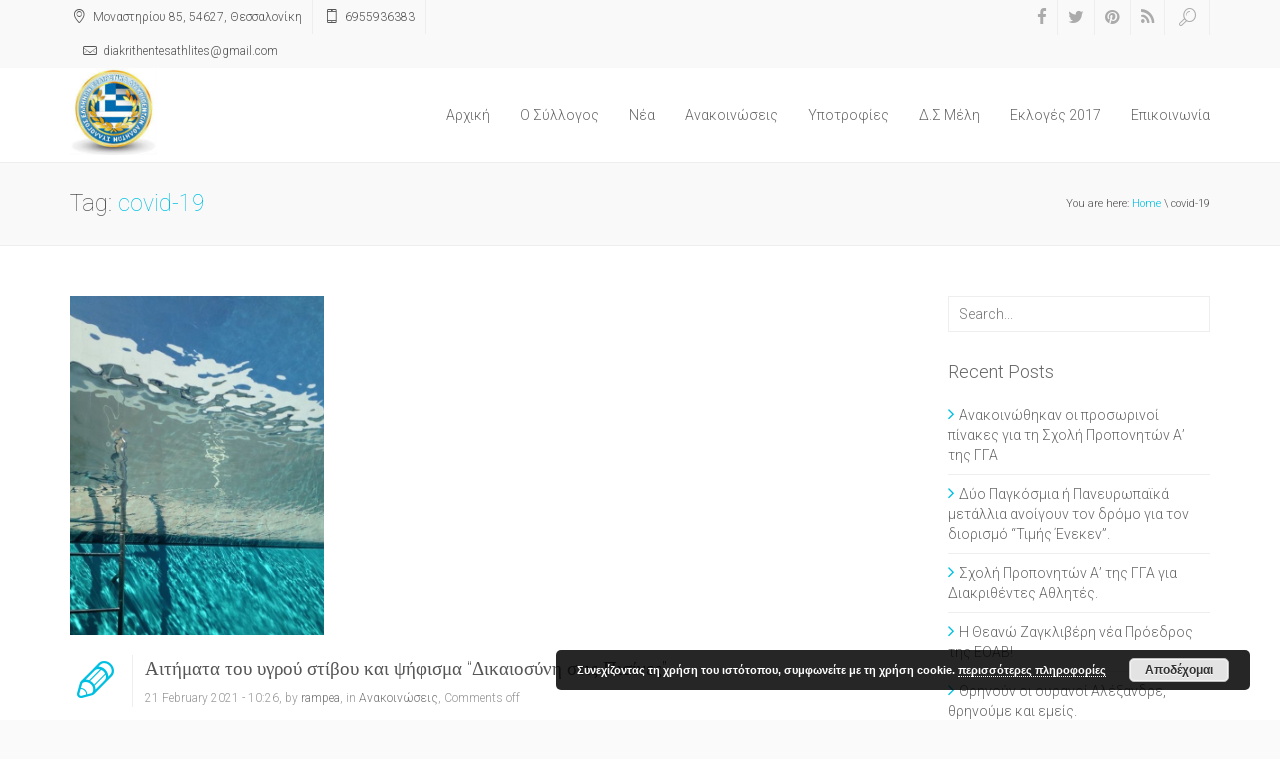

--- FILE ---
content_type: text/html; charset=UTF-8
request_url: http://seeda.gr/tag/covid-19/
body_size: 10897
content:
<!DOCTYPE html>
<html lang="en-US" class="no-js">
    <head>
        <meta charset="UTF-8">
        <!--[if IE]><meta http-equiv="X-UA-Compatible" content="IE=edge,chrome=1"><![endif]-->
        <title>  covid-19 : ΣΕΕΔΑ</title>
        <meta content="width=device-width, initial-scale=1, maximum-scale=1" name="viewport"/>
        <meta content="" name="description">
        <link rel="shortcut icon" href="http://seeda.gr/wp-content/themes/xenia/favicon.ico" />
<link rel="apple-touch-icon-precomposed" sizes="144x144" href="http://seeda.gr/wp-content/themes/xenia/assets/images/57.png" />
<link rel="apple-touch-icon-precomposed" sizes="114x114" href="http://seeda.gr/wp-content/themes/xenia/assets/images/114.png" />
<link rel="apple-touch-icon-precomposed" sizes="72x72" href="http://seeda.gr/wp-content/themes/xenia/assets/images/72.png" />
<link rel="apple-touch-icon-precomposed" href="http://seeda.gr/wp-content/themes/xenia/assets/images/144.png" />
        <link rel='dns-prefetch' href='//s.w.org' />
<link rel="alternate" type="application/rss+xml" title="ΣΕΕΔΑ &raquo; Feed" href="http://seeda.gr/feed/" />
<link rel="alternate" type="application/rss+xml" title="ΣΕΕΔΑ &raquo; covid-19 Tag Feed" href="http://seeda.gr/tag/covid-19/feed/" />
		<script type="text/javascript">
			window._wpemojiSettings = {"baseUrl":"https:\/\/s.w.org\/images\/core\/emoji\/13.0.1\/72x72\/","ext":".png","svgUrl":"https:\/\/s.w.org\/images\/core\/emoji\/13.0.1\/svg\/","svgExt":".svg","source":{"concatemoji":"http:\/\/seeda.gr\/wp-includes\/js\/wp-emoji-release.min.js?ver=5.6.16"}};
			!function(e,a,t){var n,r,o,i=a.createElement("canvas"),p=i.getContext&&i.getContext("2d");function s(e,t){var a=String.fromCharCode;p.clearRect(0,0,i.width,i.height),p.fillText(a.apply(this,e),0,0);e=i.toDataURL();return p.clearRect(0,0,i.width,i.height),p.fillText(a.apply(this,t),0,0),e===i.toDataURL()}function c(e){var t=a.createElement("script");t.src=e,t.defer=t.type="text/javascript",a.getElementsByTagName("head")[0].appendChild(t)}for(o=Array("flag","emoji"),t.supports={everything:!0,everythingExceptFlag:!0},r=0;r<o.length;r++)t.supports[o[r]]=function(e){if(!p||!p.fillText)return!1;switch(p.textBaseline="top",p.font="600 32px Arial",e){case"flag":return s([127987,65039,8205,9895,65039],[127987,65039,8203,9895,65039])?!1:!s([55356,56826,55356,56819],[55356,56826,8203,55356,56819])&&!s([55356,57332,56128,56423,56128,56418,56128,56421,56128,56430,56128,56423,56128,56447],[55356,57332,8203,56128,56423,8203,56128,56418,8203,56128,56421,8203,56128,56430,8203,56128,56423,8203,56128,56447]);case"emoji":return!s([55357,56424,8205,55356,57212],[55357,56424,8203,55356,57212])}return!1}(o[r]),t.supports.everything=t.supports.everything&&t.supports[o[r]],"flag"!==o[r]&&(t.supports.everythingExceptFlag=t.supports.everythingExceptFlag&&t.supports[o[r]]);t.supports.everythingExceptFlag=t.supports.everythingExceptFlag&&!t.supports.flag,t.DOMReady=!1,t.readyCallback=function(){t.DOMReady=!0},t.supports.everything||(n=function(){t.readyCallback()},a.addEventListener?(a.addEventListener("DOMContentLoaded",n,!1),e.addEventListener("load",n,!1)):(e.attachEvent("onload",n),a.attachEvent("onreadystatechange",function(){"complete"===a.readyState&&t.readyCallback()})),(n=t.source||{}).concatemoji?c(n.concatemoji):n.wpemoji&&n.twemoji&&(c(n.twemoji),c(n.wpemoji)))}(window,document,window._wpemojiSettings);
		</script>
		<style type="text/css">
img.wp-smiley,
img.emoji {
	display: inline !important;
	border: none !important;
	box-shadow: none !important;
	height: 1em !important;
	width: 1em !important;
	margin: 0 .07em !important;
	vertical-align: -0.1em !important;
	background: none !important;
	padding: 0 !important;
}
</style>
	<link rel='stylesheet' id='wp-block-library-css'  href='http://seeda.gr/wp-includes/css/dist/block-library/style.min.css?ver=5.6.16' type='text/css' media='all' />
<link rel='stylesheet' id='rs-plugin-settings-css'  href='http://seeda.gr/wp-content/plugins/revslider/rs-plugin/css/settings.css?ver=4.6.5' type='text/css' media='all' />
<style id='rs-plugin-settings-inline-css' type='text/css'>
.tp-caption a{color:#ff7302;text-shadow:none;-webkit-transition:all 0.2s ease-out;-moz-transition:all 0.2s ease-out;-o-transition:all 0.2s ease-out;-ms-transition:all 0.2s ease-out}.tp-caption a:hover{color:#ffa902}
</style>
<link rel='stylesheet' id='xenia-bootstrap-css'  href='http://seeda.gr/wp-content/themes/xenia/assets/css/bootstrap.min.css?ver=3.2.0' type='text/css' media='all' />
<link rel='stylesheet' id='xenia-navstylechange-css'  href='http://seeda.gr/wp-content/themes/xenia/assets/css/navstylechange.css?ver=1.0' type='text/css' media='all' />
<link rel='stylesheet' id='xenia-cubeportfolio-css'  href='http://seeda.gr/wp-content/themes/xenia/assets/css/cubeportfolio-3.min.css?ver=1.0' type='text/css' media='all' />
<link rel='stylesheet' id='xenia-jcarousel-css'  href='http://seeda.gr/wp-content/themes/xenia/assets/css/jcarousel.responsive.css?ver=1.0' type='text/css' media='all' />
<link rel='stylesheet' id='xenia-fontello-css'  href='http://seeda.gr/wp-content/themes/xenia/assets/css/fontello.css?ver=1.0' type='text/css' media='all' />
<link rel='stylesheet' id='xenia-fontawesome-css'  href='http://seeda.gr/wp-content/themes/xenia/assets/css/font-awesome.min.css?ver=4.1.0' type='text/css' media='all' />
<link rel='stylesheet' id='xenia-main-css'  href='http://seeda.gr/wp-content/themes/xenia/style.css?ver=1.0' type='text/css' media='all' />
<link rel='stylesheet' id='xenia-bxslider-css'  href='http://seeda.gr/wp-content/themes/xenia/assets/css/jquery.bxslider.css?ver=1.0' type='text/css' media='all' />
<link rel='stylesheet' id='xenia-testimonialrotator-css'  href='http://seeda.gr/wp-content/themes/xenia/assets/css/testimonialrotator.css?ver=1.0' type='text/css' media='all' />
<link rel='stylesheet' id='xenia-responsive-css'  href='http://seeda.gr/wp-content/themes/xenia/assets/css/responsive.css?ver=1.0' type='text/css' media='all' />
<style id='xenia-responsive-inline-css' type='text/css'>
/* Custom CSS */.menu ul li a {


}

.gallery {
    overflow: hidden;
    margin: 20px 0;
}

figure.gallery-item {
    float: left;
    margin: 0 15px 0;
}

.logo {
margin-top: 0px !important;
}

.tp-btn tp-results-btn{
    
    visibility:hidden !important;
}

.cl-blog-img img {
  width: 30%;
  float: center;
}

.navigation .row .col-lg-3{
 width: 10% !important;  

}

.navigation .row .col-lg-9 {
    width: 85% !important;
}
.menu ul li a {
    padding: 37px 15px;
}

.fuck h3{text-align: center;font-family:Roboto, Raleway, \'Open Sans\', Arial, sans-serif !important;font-weight:300 !important;font-style:normal;font-size:20px;}/* Custom CSS END */
</style>
<link rel='stylesheet' id='xenia-magnific-css'  href='http://seeda.gr/wp-content/themes/xenia/assets/css/magnific.css?ver=1.0' type='text/css' media='all' />
<link rel='stylesheet' id='wppb_stylesheet-css'  href='http://seeda.gr/wp-content/plugins/profile-builder/assets/css/style-front-end.css?ver=3.5.5' type='text/css' media='all' />
<script type='text/javascript' id='jquery-core-js-extra'>
/* <![CDATA[ */
var PhoenixTeam = {"THEME_SLUG":"xenia","ajaxUrl":"http:\/\/seeda.gr\/wp-admin\/admin-ajax.php","nonce":"411076bbd9"};
/* ]]> */
</script>
<script type='text/javascript' src='http://seeda.gr/wp-includes/js/jquery/jquery.min.js?ver=3.5.1' id='jquery-core-js'></script>
<script type='text/javascript' src='http://seeda.gr/wp-includes/js/jquery/jquery-migrate.min.js?ver=3.3.2' id='jquery-migrate-js'></script>
<script type='text/javascript' src='http://seeda.gr/wp-content/plugins/revslider/rs-plugin/js/jquery.themepunch.tools.min.js?ver=4.6.5' id='tp-tools-js'></script>
<script type='text/javascript' src='http://seeda.gr/wp-content/plugins/revslider/rs-plugin/js/jquery.themepunch.revolution.min.js?ver=4.6.5' id='revmin-js'></script>
<script type='text/javascript' src='http://seeda.gr/wp-content/themes/xenia/assets/js/modernizr.custom.js?ver=1.0.0' id='xenia-modernizr-js'></script>
<link rel="https://api.w.org/" href="http://seeda.gr/wp-json/" /><link rel="alternate" type="application/json" href="http://seeda.gr/wp-json/wp/v2/tags/626" /><link rel="EditURI" type="application/rsd+xml" title="RSD" href="http://seeda.gr/xmlrpc.php?rsd" />
<link rel="wlwmanifest" type="application/wlwmanifest+xml" href="http://seeda.gr/wp-includes/wlwmanifest.xml" /> 
<meta name="generator" content="WordPress 5.6.16" />
		<script type="text/javascript">
			jQuery(document).ready(function() {
				// CUSTOM AJAX CONTENT LOADING FUNCTION
				var ajaxRevslider = function(obj) {
				
					// obj.type : Post Type
					// obj.id : ID of Content to Load
					// obj.aspectratio : The Aspect Ratio of the Container / Media
					// obj.selector : The Container Selector where the Content of Ajax will be injected. It is done via the Essential Grid on Return of Content
					
					var content = "";

					data = {};
					
					data.action = 'revslider_ajax_call_front';
					data.client_action = 'get_slider_html';
					data.token = '8ce3372bac';
					data.type = obj.type;
					data.id = obj.id;
					data.aspectratio = obj.aspectratio;
					
					// SYNC AJAX REQUEST
					jQuery.ajax({
						type:"post",
						url:"http://seeda.gr/wp-admin/admin-ajax.php",
						dataType: 'json',
						data:data,
						async:false,
						success: function(ret, textStatus, XMLHttpRequest) {
							if(ret.success == true)
								content = ret.data;								
						},
						error: function(e) {
							console.log(e);
						}
					});
					
					 // FIRST RETURN THE CONTENT WHEN IT IS LOADED !!
					 return content;						 
				};
				
				// CUSTOM AJAX FUNCTION TO REMOVE THE SLIDER
				var ajaxRemoveRevslider = function(obj) {
					return jQuery(obj.selector+" .rev_slider").revkill();
				};

				// EXTEND THE AJAX CONTENT LOADING TYPES WITH TYPE AND FUNCTION
				var extendessential = setInterval(function() {
					if (jQuery.fn.tpessential != undefined) {
						clearInterval(extendessential);
						if(typeof(jQuery.fn.tpessential.defaults) !== 'undefined') {
							jQuery.fn.tpessential.defaults.ajaxTypes.push({type:"revslider",func:ajaxRevslider,killfunc:ajaxRemoveRevslider,openAnimationSpeed:0.3});   
							// type:  Name of the Post to load via Ajax into the Essential Grid Ajax Container
							// func: the Function Name which is Called once the Item with the Post Type has been clicked
							// killfunc: function to kill in case the Ajax Window going to be removed (before Remove function !
							// openAnimationSpeed: how quick the Ajax Content window should be animated (default is 0.3)
						}
					}
				},30);
			});
		</script>
		<style type="text/css">.recentcomments a{display:inline !important;padding:0 !important;margin:0 !important;}</style><meta name="generator" content="Powered by WPBakery Page Builder - drag and drop page builder for WordPress."/>
<noscript><style> .wpb_animate_when_almost_visible { opacity: 1; }</style></noscript>    </head>
    <body class="archive tag tag-covid-19 tag-626 wpb-js-composer js-comp-ver-6.4.1 vc_responsive">

    <div class="wrapper phoenix-wrapper-full">

    <header>
        <div class="top_line">
            <div class="container">
                <div class="row">
                    <div class="col-lg-6 col-md-7 col-sm-12 col-xs-12 pull-left general-font-area">
                        <ul class="contact-top"><li><i class="icon-location"></i> Μοναστηρίου 85, 54627, Θεσσαλονίκη</li><li><i class="icon-mobile"></i> 6955936383</li><li><i class="icon-mail"></i> &#100;&#105;akr&#105;t&#104;en&#116;es&#97;&#116;h&#108;i&#116;e&#115;&#64;g&#109;ail.c&#111;m</li></ul>                    </div>
                    <div class="col-lg-6 col-md-5 pull-right hidden-phone">
                        <ul class="social-links">
                            <li><a href="https://www.facebook.com/pages/%CE%A3%CE%95%CE%95%CE%94%CE%91-%CE%A3%CF%8D%CE%BB%CE%BB%CE%BF%CE%B3%CE%BF%CF%82-%CE%95%CE%BB%CE%BB%CE%AE%CE%BD%CF%89%CE%BD-%CE%95%CE%BE%CE%B1%CE%B9%CF%81%CE%B5%CF%84%CE%B9%CE%BA%CE%AC-%CE%94%CE%B9%CE%B1%CE%BA%CF%81%CE%B9%CE%B8%CE%AD%CE%BD%CF%84%CF%89%CE%BD-%CE%91%CE%B8%CE%BB%CE%B7%CF%84%CF%8E%CE%BD-%CE%9D27251999/532232873527527" target="_blank"><i class="fa fa-facebook"></i></a></li><li><a href="http://twitter.com/" target="_blank"><i class="fa fa-twitter"></i></a></li><li><a href="http://pinterest.com/" target="_blank"><i class="fa fa-pinterest"></i></a></li><li><a href="http://seeda.gr/?feed=rss2" target="_blank"><i class="fa fa-rss"></i></a></li>                            <li id="search-btn"><a href="#"><i class="icon-search"></i></a></li>
                        </ul>
                        <div class="search-input" id="search-input" style="display: none;">
                            <form role="search" method="get" id="searchform" class="searchform" action="http://seeda.gr/" ><input id="s-input" name="s" type="text" placeholder="Search..." value="" /></form>                        </div>
                    </div> 
                </div>
            </div>
        </div>
    </header>

    <div class="page_head">
        <div id="nav-container" class="nav-container" style="height: auto;">
            <nav role="navigation">
                <div class="container">
                    <div class="row">
                        <div class="col-lg-3 col-md-3 col-sm-3 col-xs-6 pull-left" style="width:10% !important;">
                            <div class="logo">
                                <a href="http://seeda.gr"><img src="http://seeda.gr/wp-content/uploads/2015/01/Logo_SEEDA1.jpg" data-at2x="http://seeda.gr/wp-content/uploads/2015/01/Logo_SEEDA1.jpg" alt=""></a>                            </div>
                        </div>
                        <div class="col-lg-9 col-md-9 col-sm-9 col-xs-6 pull-right" style="width:85% !important;">
                            <div class="menu phoenix-menu-wrapper">
                                                                    <button type="button" class="navbar-toggle" data-toggle="collapse" data-target=".navbar-collapse"></button>
                                    <div class="navbar-collapse collapse">
                                        <div class="menu-menu-container"><ul><li id="menu-item-5" class="menu-item menu-item-type-custom menu-item-object-custom menu-item-5"><a href="http://www.seeda.gr">Αρχική</a></li>
<li id="menu-item-698" class="menu-item menu-item-type-post_type menu-item-object-page menu-item-698"><a href="http://seeda.gr/o-%cf%83%cf%8d%ce%bb%ce%bb%ce%bf%ce%b3%ce%bf%cf%82/">O Σύλλογος</a></li>
<li id="menu-item-653" class="menu-item menu-item-type-taxonomy menu-item-object-category menu-item-653"><a href="http://seeda.gr/category/%ce%bd%ce%ad%ce%b1/">Νέα</a></li>
<li id="menu-item-654" class="menu-item menu-item-type-taxonomy menu-item-object-category menu-item-654"><a href="http://seeda.gr/category/%ce%b1%ce%bd%ce%b1%ce%ba%ce%bf%ce%b9%ce%bd%cf%8e%cf%83%ce%b5%ce%b9%cf%82/">Ανακοινώσεις</a></li>
<li id="menu-item-1224" class="menu-item menu-item-type-custom menu-item-object-custom menu-item-has-children menu-item-1224"><a href="#">Υποτροφίες</a>
<ul class="sub-menu">
	<li id="menu-item-1251" class="menu-item menu-item-type-post_type menu-item-object-page menu-item-1251"><a href="http://seeda.gr/%cf%85%cf%80%ce%bf%cf%84%cf%81%ce%bf%cf%86%ce%af%ce%b5%cf%82-%ce%b1%ce%b8%ce%bb%ce%b7%cf%84%cf%8e%ce%bd-2016-17/">Υποτροφίες Αθλητών 2016-17</a></li>
	<li id="menu-item-2337" class="menu-item menu-item-type-post_type menu-item-object-page menu-item-2337"><a href="http://seeda.gr/%cf%85%cf%80%ce%bf%cf%84%cf%81%ce%bf%cf%86%ce%af%ce%b5%cf%82-%ce%b1%ce%b8%ce%bb%ce%b7%cf%84%cf%8e%ce%bd-2017-18/">Υποτροφίες Αθλητών 2017 – 18</a></li>
</ul>
</li>
<li id="menu-item-602" class="menu-item menu-item-type-custom menu-item-object-custom menu-item-has-children menu-item-602"><a href="#">Δ.Σ Μέλη</a>
<ul class="sub-menu">
	<li id="menu-item-2296" class="menu-item menu-item-type-custom menu-item-object-custom menu-item-has-children menu-item-2296"><a href="#">Δ.Σ</a>
	<ul class="sub-menu">
		<li id="menu-item-604" class="menu-item menu-item-type-post_type menu-item-object-page menu-item-604"><a href="http://seeda.gr/%ce%b5%ce%b3%ce%b3%cf%81%ce%b1%cf%86%ce%ae/">Σύνδεση</a></li>
		<li id="menu-item-603" class="menu-item menu-item-type-post_type menu-item-object-page menu-item-603"><a href="http://seeda.gr/%ce%b5%ce%b3%ce%b3%cf%81%ce%b1%cf%86%ce%ae-2/">Εγγραφή</a></li>
		<li id="menu-item-1247" class="menu-item menu-item-type-post_type menu-item-object-page menu-item-1247"><a href="http://seeda.gr/online-meeting/">Online Meeting</a></li>
	</ul>
</li>
	<li id="menu-item-2297" class="menu-item menu-item-type-custom menu-item-object-custom menu-item-has-children menu-item-2297"><a href="#">Μέλη</a>
	<ul class="sub-menu">
		<li id="menu-item-830" class="menu-item menu-item-type-custom menu-item-object-custom menu-item-830"><a target="_blank" rel="noopener" href="http://forum.seeda.gr/">Forum</a></li>
	</ul>
</li>
</ul>
</li>
<li id="menu-item-1431" class="menu-item menu-item-type-custom menu-item-object-custom menu-item-1431"><a href="http://seeda.gr/vote">Εκλογές 2017</a></li>
<li id="menu-item-707" class="menu-item menu-item-type-post_type menu-item-object-page menu-item-707"><a href="http://seeda.gr/contacts/">Επικοινωνία</a></li>
</ul></div>                                    </div>
                                                            </div>
                        </div>
                    </div>
                </div>
            </nav>
        </div>
    </div>
      <div class="page-in">
              <div class="container">
                <div class="row">

                  <div class="col-lg-6 pull-left">
                    <div class="page-in-name">
Tag: <span>covid-19</span>                    </div>
                  </div>
<div class="col-lg-6 pull-right"><div class="page-in-bread"><span>You are here: </span><a href="http://seeda.gr" title="Home Page">Home</a>  \  covid-19</div></div>                </div>
              </div>
            </div>

            <div class="container general-font-area marg50 post-272326 post type-post status-publish format-standard has-post-thumbnail hentry category-42 tag-covid-19 tag-5127 tag-5126 tag-50 tag-5128">
                <div class="row">

<div class="col-lg-9">
<div class="classic-blog post-standard">

            <div class="cl-blog-img">
            <img src="http://seeda.gr/wp-content/uploads/bfi_thumb/2f4312c58af4a833978ca8a049f65297-3cqeicdux7damxp4izc1z4.jpg" class="attachment-xx1 size-xx1 wp-post-image" alt="" loading="lazy" />        </div>
    

<div class="cl-blog-naz">
    <div class="cl-blog-type"><i class="icon-pencil"></i></div>

    <div class="cl-blog-name">
        <a href="http://seeda.gr/%ce%b1%ce%b9%cf%84%ce%ae%ce%bc%ce%b1%cf%84%ce%b1-%cf%84%ce%bf%cf%85-%cf%85%ce%b3%cf%81%ce%bf%cf%8d-%cf%83%cf%84%ce%af%ce%b2%ce%bf%cf%85-%ce%ba%ce%b1%ce%b9-%cf%88%ce%ae%cf%86%ce%b9%cf%83%ce%bc%ce%b1/">Αιτήματα του υγρού στίβου και ψήφισμα &#8220;Δικαιοσύνη στις Πισίνες&#8221;.</a>
    </div >
    <div class="cl-blog-detail">
        21 February 2021 - 10:26, 
        by <a href="http://seeda.gr/author/rampea/" title="Posts by rampea" rel="author">rampea</a>, 
        in <a href="http://seeda.gr/category/%ce%b1%ce%bd%ce%b1%ce%ba%ce%bf%ce%b9%ce%bd%cf%8e%cf%83%ce%b5%ce%b9%cf%82/" rel="category tag">Ανακοινώσεις</a>, <span>Comments off</span>    </div>

            <div class="cl-blog-text">
            Με το ΦΕΚ που δημοσιεύθηκε το Σάββατο 20/02/2021 έπαψε η διευκρίνηση για χρήση μόνο των ανοιχτών κολυμβητηρίων καθώς σε πολλές περιοχές της χώρας μας υπάρχουν μόνο στεγαζόμενα κολυμβητήρια με τους περιορισμούς να τηρείται η απόσταση του ενός (1) ατόμου ανά 25 τ.μ. νερού στα ανοικτά κολυμβητήρια και ενός (1) ατόμου ανά 30 τ.μ. νερού στα...        </div>

</div><!-- cl-blog-naz -->
    <div style="overflow: hidden; width: 100%;">
        <div class="cl-blog-read"><a href="http://seeda.gr/%ce%b1%ce%b9%cf%84%ce%ae%ce%bc%ce%b1%cf%84%ce%b1-%cf%84%ce%bf%cf%85-%cf%85%ce%b3%cf%81%ce%bf%cf%8d-%cf%83%cf%84%ce%af%ce%b2%ce%bf%cf%85-%ce%ba%ce%b1%ce%b9-%cf%88%ce%ae%cf%86%ce%b9%cf%83%ce%bc%ce%b1/">Read More</a></div>
    </div>
        <div class="cl-blog-line"></div>
    
</div><div class="classic-blog post-standard">

            <div class="cl-blog-img">
            <img src="http://seeda.gr/wp-content/uploads/bfi_thumb/athens-greece-march-closed-soccer-field-stadium-due-to-coronavirus-quarantine-measures-empty-soccer-field-stadium-177817311-3coc4gqda7qbe8pugezqps.jpg" class="attachment-xx1 size-xx1 wp-post-image" alt="" loading="lazy" />        </div>
    

<div class="cl-blog-naz">
    <div class="cl-blog-type"><i class="icon-pencil"></i></div>

    <div class="cl-blog-name">
        <a href="http://seeda.gr/%ce%b1%ce%bd%cf%84%ce%b9%ce%b4%cf%81%ce%ac%cf%83%ce%b5%ce%b9%cf%82-%cf%83%cf%84%ce%b9%cf%82-%ce%b1%cf%80%ce%bf%cf%86%ce%ac%cf%83%ce%b5%ce%b9%cf%82-%cf%84%ce%b7%cf%82-%cf%80%ce%bf%ce%bb%ce%b9%cf%84/">Αντιδράσεις στις αποφάσεις της Πολιτικής Προστασίας και τις διευκρινιστικές οδηγίες της ΓΓΑ για τον αθλητισμό.</a>
    </div >
    <div class="cl-blog-detail">
        3 November 2020 - 19:37, 
        by <a href="http://seeda.gr/author/rampea/" title="Posts by rampea" rel="author">rampea</a>, 
        in <a href="http://seeda.gr/category/%ce%b1%ce%bd%ce%b1%ce%ba%ce%bf%ce%b9%ce%bd%cf%8e%cf%83%ce%b5%ce%b9%cf%82/" rel="category tag">Ανακοινώσεις</a>, <span>Comments off</span>    </div>

            <div class="cl-blog-text">
            Η συντριπτική πλειοψηφία των αθλητών, προπονητών, εκπροσώπων φορέων δηλώνουν εξαιρετικά δυσαρεστημένοι από το σύνολο των μέτρων που ανακοίνωσε η Γενική Γραμματεία Πολιτικής Προστασίας σχετικά με τον ερασιτεχνικό αθλητισμό που ουσιαστικά βάζουν λουκέτο στον ερασιτεχνικό αθλητισμό και την άθληση &#8211; όπως κυριολεκτικά συμβαίνει με τους αθλητικούς χώρους. Ο Σύλλογος Ελλήνων Εξαιρετικά Διακριθέντων Αθλητών μελετά το σύνολο...        </div>

</div><!-- cl-blog-naz -->
    <div style="overflow: hidden; width: 100%;">
        <div class="cl-blog-read"><a href="http://seeda.gr/%ce%b1%ce%bd%cf%84%ce%b9%ce%b4%cf%81%ce%ac%cf%83%ce%b5%ce%b9%cf%82-%cf%83%cf%84%ce%b9%cf%82-%ce%b1%cf%80%ce%bf%cf%86%ce%ac%cf%83%ce%b5%ce%b9%cf%82-%cf%84%ce%b7%cf%82-%cf%80%ce%bf%ce%bb%ce%b9%cf%84/">Read More</a></div>
    </div>
        <div class="cl-blog-line"></div>
    
</div><div class="classic-blog post-standard">

            <div class="cl-blog-img">
            <img src="http://seeda.gr/wp-content/uploads/bfi_thumb/Webinar-COVID-19-Poster_Success-3coc41j1gt8j4deculmeio.jpg" class="attachment-xx1 size-xx1 wp-post-image" alt="" loading="lazy" />        </div>
    

<div class="cl-blog-naz">
    <div class="cl-blog-type"><i class="icon-pencil"></i></div>

    <div class="cl-blog-name">
        <a href="http://seeda.gr/%ce%bc%ce%b5-%cf%84%ce%b5%cf%81%ce%ac%cf%83%cf%84%ce%b9%ce%b1-%cf%83%cf%85%ce%bc%ce%bc%ce%b5%cf%84%ce%bf%cf%87%ce%ae-%cf%80%cf%81%ce%b1%ce%b3%ce%bc%ce%b1%cf%84%ce%bf%cf%80%ce%bf%ce%b9%ce%ae%ce%b8/">Με τεράστια συμμετοχή πραγματοποιήθηκε το Webinar &#8220;Covid19 Ο Αντίκτυπος στον Αθλητισμό&#8221;.</a>
    </div >
    <div class="cl-blog-detail">
        24 May 2020 - 7:57, 
        by <a href="http://seeda.gr/author/rampea/" title="Posts by rampea" rel="author">rampea</a>, 
        in <a href="http://seeda.gr/category/uncategorized/" rel="category tag">Uncategorized</a>, <span>Comments off</span>    </div>

            <div class="cl-blog-text">
            Το πρώτο webinar &#8220;Covid19 Ο Αντίκτυπος στον Αθλητισμό&#8221; που διοργάνωσε ο ΣΕΕΔΑ &#8211; Σύλλογος Ελλήνων Εξαιρετικά Διακριθέντων Αθλητών. σε συνεργασία με το σωματείο Asteri ORG σημείωσε τεράστια επιτυχία τόσο σε συμμετοχές &#8211; που ξεπέρασαν τις 1.600 συνολικά στις τρεις ημέρες ομιλιών &#8211; όσο και σε συμπεράσματα, προτάσεις και προβληματισμούς, ενώ έγινε αφορμή για δημιουργία συνεργασιών...        </div>

</div><!-- cl-blog-naz -->
    <div style="overflow: hidden; width: 100%;">
        <div class="cl-blog-read"><a href="http://seeda.gr/%ce%bc%ce%b5-%cf%84%ce%b5%cf%81%ce%ac%cf%83%cf%84%ce%b9%ce%b1-%cf%83%cf%85%ce%bc%ce%bc%ce%b5%cf%84%ce%bf%cf%87%ce%ae-%cf%80%cf%81%ce%b1%ce%b3%ce%bc%ce%b1%cf%84%ce%bf%cf%80%ce%bf%ce%b9%ce%ae%ce%b8/">Read More</a></div>
    </div>
        <div class="cl-blog-line"></div>
    
</div><div class="classic-blog post-standard">

            <div class="cl-blog-img">
            <img src="http://seeda.gr/wp-content/uploads/bfi_thumb/Webinar-COVID-19-Poster_Final-3coc3y0dwmb9b0hy2cg1kw.jpg" class="attachment-xx1 size-xx1 wp-post-image" alt="" loading="lazy" />        </div>
    

<div class="cl-blog-naz">
    <div class="cl-blog-type"><i class="icon-pencil"></i></div>

    <div class="cl-blog-name">
        <a href="http://seeda.gr/%ce%b4%ce%b9%ce%bf%cf%81%ce%b3%ce%ac%ce%bd%cf%89%cf%83%ce%b7-webinar-covid-19-%ce%bf-%ce%b1%ce%bd%cf%84%ce%af%ce%ba%cf%84%cf%85%cf%80%ce%bf%cf%82-%cf%83%cf%84%ce%bf%ce%bd-%ce%b1%ce%b8%ce%bb%ce%b7/">Διοργάνωση webinar &#8220;COVID-19 Ο αντίκτυπος στον αθλητισμό&#8221;</a>
    </div >
    <div class="cl-blog-detail">
        30 April 2020 - 11:33, 
        by <a href="http://seeda.gr/author/rampea/" title="Posts by rampea" rel="author">rampea</a>, 
        in <a href="http://seeda.gr/category/uncategorized/" rel="category tag">Uncategorized</a>, <span>Comments off</span>    </div>

            <div class="cl-blog-text">
            Οι πρωτόγνωρες καταστάσεις που βιώνουμε λόγο της πανδημίας του COVID-19 έχουν επιφέρει νέες προκλήσεις στους ανθρώπους που ασχολούνται με τον Αθλητισμό οι οποίοι καλούνται να αντιδράσουν άμεσα και να συνδράμουν στη λήψη σημαντικών αποφάσεων. Ανταποκρινόμενοι στη νέα αυτή συγκυρία, ο Σ.Ε.Ε.Δ.Α., το σωματείο ΑΣΤΕΡΙ και η Ομοσπονδία Ε.Ο.Α.Τ. διοργανώνουν Live ανοιχτή συζήτηση &#8211; Webinar, με...        </div>

</div><!-- cl-blog-naz -->
    <div style="overflow: hidden; width: 100%;">
        <div class="cl-blog-read"><a href="http://seeda.gr/%ce%b4%ce%b9%ce%bf%cf%81%ce%b3%ce%ac%ce%bd%cf%89%cf%83%ce%b7-webinar-covid-19-%ce%bf-%ce%b1%ce%bd%cf%84%ce%af%ce%ba%cf%84%cf%85%cf%80%ce%bf%cf%82-%cf%83%cf%84%ce%bf%ce%bd-%ce%b1%ce%b8%ce%bb%ce%b7/">Read More</a></div>
    </div>
        <div class="cl-blog-line"></div>
    
</div><div class="classic-blog post-standard">

            <div class="cl-blog-img">
            <img src="http://seeda.gr/wp-content/uploads/bfi_thumb/ΑΥΓΕΝΑΚΗΣ-ΤΗΛΕΔΙΑΣΚΕΨΗ-3coc3y4wqwug328tg7mp6o.jpg" class="attachment-xx1 size-xx1 wp-post-image" alt="" loading="lazy" />        </div>
    

<div class="cl-blog-naz">
    <div class="cl-blog-type"><i class="icon-pencil"></i></div>

    <div class="cl-blog-name">
        <a href="http://seeda.gr/%cf%84%ce%b7%ce%bb%ce%b5%ce%b4%ce%b9%ce%ac%cf%83%ce%ba%ce%b5%cf%88%ce%b7-%ce%bc%ce%b5-%cf%85%cf%86%cf%85%cf%80%ce%bf%cf%85%cf%81%ce%b3%cf%8c-%cf%80%ce%bf%ce%bb%ce%b9%cf%84%ce%b9%cf%83%ce%bc%ce%bf/">Τηλεδιάσκεψη με Υφυπουργό Πολιτισμού &#038; Αθλητισμού και Ειδική Υγειονομική Επιτροπή</a>
    </div >
    <div class="cl-blog-detail">
        30 April 2020 - 8:04, 
        by <a href="http://seeda.gr/author/rampea/" title="Posts by rampea" rel="author">rampea</a>, 
        in <a href="http://seeda.gr/category/uncategorized/" rel="category tag">Uncategorized</a>, <span>Comments off</span>    </div>

            <div class="cl-blog-text">
            Με ταχύτατες διαδικασίες συστήθηκε υπό την εποπτεία του Υφυπουργού Αθλητισμού κ. Αυγενάκη η Ειδική Υγειονομική Επιτροπή, που έργο της θα είναι η δημιουργία Ειδικών Πρωτοκόλλων για την σταδιακή επαναλειτουργία των αθλητικών εγκαταστάσεων και την έναρξη των προπονήσεων, αρχικά των αθλητών και εν συνεχεία εφόσον οι συνθήκες το επιτρέψουν και των αθλούμενων. Το γραφείο του Υφυπουργού...        </div>

</div><!-- cl-blog-naz -->
    <div style="overflow: hidden; width: 100%;">
        <div class="cl-blog-read"><a href="http://seeda.gr/%cf%84%ce%b7%ce%bb%ce%b5%ce%b4%ce%b9%ce%ac%cf%83%ce%ba%ce%b5%cf%88%ce%b7-%ce%bc%ce%b5-%cf%85%cf%86%cf%85%cf%80%ce%bf%cf%85%cf%81%ce%b3%cf%8c-%cf%80%ce%bf%ce%bb%ce%b9%cf%84%ce%b9%cf%83%ce%bc%ce%bf/">Read More</a></div>
    </div>
        <div class="cl-blog-line"></div>
    
</div><div class="row"><div class="col-lg-12"></div></div>                </div>

                                            <!-- sidebar -->
                        <div class="col-lg-3">
                            <div id="search-2" class="widget_search widget"><form role="search" method="get" id="searchform" class="searchform" action="http://seeda.gr/" ><input id="s-input" name="s" type="text" placeholder="Search..." value="" /></form></div>
		<div id="recent-posts-2" class="widget_recent_entries widget">
		<h4 class="widget-title">Recent Posts</h4>
		<ul>
											<li>
					<a href="http://seeda.gr/%ce%b1%ce%bd%ce%b1%ce%ba%ce%bf%ce%b9%ce%bd%cf%8e%ce%b8%ce%b7%ce%ba%ce%b1%ce%bd-%ce%bf%ce%b9-%cf%80%cf%81%ce%bf%cf%83%cf%89%cf%81%ce%b9%ce%bd%ce%bf%ce%af-%cf%80%ce%af%ce%bd%ce%b1%ce%ba%ce%b5%cf%82/">Ανακοινώθηκαν οι προσωρινοί πίνακες για τη Σχολή Προπονητών Α&#8217; της ΓΓΑ</a>
									</li>
											<li>
					<a href="http://seeda.gr/%ce%b4%cf%8d%ce%bf-%cf%80%ce%b1%ce%b3%ce%ba%cf%8c%cf%83%ce%bc%ce%b9%ce%b1-%ce%ae-%cf%80%ce%b1%ce%bd%ce%b5%cf%85%cf%81%cf%89%cf%80%ce%b1%cf%8a%ce%ba%ce%ac-%ce%bc%ce%b5%cf%84%ce%ac%ce%bb%ce%bb%ce%b9/">Δύο Παγκόσμια ή Πανευρωπαϊκά μετάλλια ανοίγουν τον δρόμο για τον διορισμό &#8220;Τιμής Ένεκεν&#8221;.</a>
									</li>
											<li>
					<a href="http://seeda.gr/%cf%83%cf%87%ce%bf%ce%bb%ce%ae-%cf%80%cf%81%ce%bf%cf%80%ce%bf%ce%bd%ce%b7%cf%84%cf%8e%ce%bd-%ce%b1-%cf%84%ce%b7%cf%82-%ce%b3%ce%b3%ce%b1-%ce%b3%ce%b9%ce%b1-%ce%b4%ce%b9%ce%b1%ce%ba%cf%81%ce%b9%ce%b8/">Σχολή Προπονητών Α&#8217; της ΓΓΑ για Διακριθέντες Αθλητές.</a>
									</li>
											<li>
					<a href="http://seeda.gr/%ce%b7-%ce%b8%ce%b5%ce%b1%ce%bd%cf%8e-%ce%b6%ce%b1%ce%b3%ce%ba%ce%bb%ce%b9%ce%b2%ce%ad%cf%81%ce%b7-%ce%bd%ce%ad%ce%b1-%cf%80%cf%81%cf%8c%ce%b5%ce%b4%cf%81%ce%bf%cf%82-%cf%84%ce%b7%cf%82-%ce%b5%ce%bf/">Η Θεανώ Ζαγκλιβέρη νέα Πρόεδρος της ΕΟΑΒ!</a>
									</li>
											<li>
					<a href="http://seeda.gr/%ce%b8%cf%81%ce%b7%ce%bd%ce%bf%cf%8d%ce%bd-%ce%bf%ce%b9-%ce%bf%cf%85%cf%81%ce%b1%ce%bd%ce%bf%ce%af-%ce%b1%ce%bb%ce%ad%ce%be%ce%b1%ce%bd%ce%b4%cf%81%ce%b5-%ce%b8%cf%81%ce%b7%ce%bd%ce%bf%cf%8d%ce%bc/">Θρηνούν οι ουρανοί Αλέξανδρε, θρηνούμε και εμείς.</a>
									</li>
					</ul>

		</div><div id="archives-2" class="widget_archive widget"><h4 class="widget-title">Archives</h4>
			<ul>
					<li><a href='http://seeda.gr/2023/07/'>July 2023</a></li>
	<li><a href='http://seeda.gr/2023/03/'>March 2023</a></li>
	<li><a href='http://seeda.gr/2022/10/'>October 2022</a></li>
	<li><a href='http://seeda.gr/2022/03/'>March 2022</a></li>
	<li><a href='http://seeda.gr/2021/10/'>October 2021</a></li>
	<li><a href='http://seeda.gr/2021/09/'>September 2021</a></li>
	<li><a href='http://seeda.gr/2021/03/'>March 2021</a></li>
	<li><a href='http://seeda.gr/2021/02/'>February 2021</a></li>
	<li><a href='http://seeda.gr/2020/11/'>November 2020</a></li>
	<li><a href='http://seeda.gr/2020/10/'>October 2020</a></li>
	<li><a href='http://seeda.gr/2020/08/'>August 2020</a></li>
	<li><a href='http://seeda.gr/2020/05/'>May 2020</a></li>
	<li><a href='http://seeda.gr/2020/04/'>April 2020</a></li>
	<li><a href='http://seeda.gr/2020/03/'>March 2020</a></li>
	<li><a href='http://seeda.gr/2020/02/'>February 2020</a></li>
	<li><a href='http://seeda.gr/2019/12/'>December 2019</a></li>
	<li><a href='http://seeda.gr/2019/11/'>November 2019</a></li>
	<li><a href='http://seeda.gr/2019/10/'>October 2019</a></li>
	<li><a href='http://seeda.gr/2019/08/'>August 2019</a></li>
	<li><a href='http://seeda.gr/2019/07/'>July 2019</a></li>
	<li><a href='http://seeda.gr/2019/06/'>June 2019</a></li>
	<li><a href='http://seeda.gr/2019/05/'>May 2019</a></li>
	<li><a href='http://seeda.gr/2019/04/'>April 2019</a></li>
	<li><a href='http://seeda.gr/2019/03/'>March 2019</a></li>
	<li><a href='http://seeda.gr/2019/02/'>February 2019</a></li>
	<li><a href='http://seeda.gr/2019/01/'>January 2019</a></li>
	<li><a href='http://seeda.gr/2018/12/'>December 2018</a></li>
	<li><a href='http://seeda.gr/2018/11/'>November 2018</a></li>
	<li><a href='http://seeda.gr/2018/10/'>October 2018</a></li>
	<li><a href='http://seeda.gr/2018/09/'>September 2018</a></li>
	<li><a href='http://seeda.gr/2018/08/'>August 2018</a></li>
	<li><a href='http://seeda.gr/2018/07/'>July 2018</a></li>
	<li><a href='http://seeda.gr/2018/06/'>June 2018</a></li>
	<li><a href='http://seeda.gr/2018/05/'>May 2018</a></li>
	<li><a href='http://seeda.gr/2018/04/'>April 2018</a></li>
	<li><a href='http://seeda.gr/2018/03/'>March 2018</a></li>
	<li><a href='http://seeda.gr/2018/02/'>February 2018</a></li>
	<li><a href='http://seeda.gr/2018/01/'>January 2018</a></li>
	<li><a href='http://seeda.gr/2017/12/'>December 2017</a></li>
	<li><a href='http://seeda.gr/2017/11/'>November 2017</a></li>
	<li><a href='http://seeda.gr/2017/10/'>October 2017</a></li>
	<li><a href='http://seeda.gr/2017/09/'>September 2017</a></li>
	<li><a href='http://seeda.gr/2017/08/'>August 2017</a></li>
	<li><a href='http://seeda.gr/2017/07/'>July 2017</a></li>
	<li><a href='http://seeda.gr/2017/06/'>June 2017</a></li>
	<li><a href='http://seeda.gr/2017/05/'>May 2017</a></li>
	<li><a href='http://seeda.gr/2017/04/'>April 2017</a></li>
	<li><a href='http://seeda.gr/2017/03/'>March 2017</a></li>
	<li><a href='http://seeda.gr/2017/02/'>February 2017</a></li>
	<li><a href='http://seeda.gr/2017/01/'>January 2017</a></li>
	<li><a href='http://seeda.gr/2016/11/'>November 2016</a></li>
	<li><a href='http://seeda.gr/2016/10/'>October 2016</a></li>
	<li><a href='http://seeda.gr/2016/09/'>September 2016</a></li>
	<li><a href='http://seeda.gr/2016/08/'>August 2016</a></li>
	<li><a href='http://seeda.gr/2016/07/'>July 2016</a></li>
	<li><a href='http://seeda.gr/2016/06/'>June 2016</a></li>
	<li><a href='http://seeda.gr/2016/05/'>May 2016</a></li>
	<li><a href='http://seeda.gr/2016/04/'>April 2016</a></li>
	<li><a href='http://seeda.gr/2016/03/'>March 2016</a></li>
	<li><a href='http://seeda.gr/2016/02/'>February 2016</a></li>
	<li><a href='http://seeda.gr/2016/01/'>January 2016</a></li>
	<li><a href='http://seeda.gr/2015/12/'>December 2015</a></li>
	<li><a href='http://seeda.gr/2015/10/'>October 2015</a></li>
	<li><a href='http://seeda.gr/2015/09/'>September 2015</a></li>
	<li><a href='http://seeda.gr/2015/05/'>May 2015</a></li>
	<li><a href='http://seeda.gr/2015/04/'>April 2015</a></li>
	<li><a href='http://seeda.gr/2015/03/'>March 2015</a></li>
	<li><a href='http://seeda.gr/2015/01/'>January 2015</a></li>
	<li><a href='http://seeda.gr/2014/12/'>December 2014</a></li>
			</ul>

			</div><div id="categories-2" class="widget_categories widget"><h4 class="widget-title">Categories</h4>
			<ul>
					<li class="cat-item cat-item-1"><a href="http://seeda.gr/category/uncategorized/">Uncategorized</a>
</li>
	<li class="cat-item cat-item-42"><a href="http://seeda.gr/category/%ce%b1%ce%bd%ce%b1%ce%ba%ce%bf%ce%b9%ce%bd%cf%8e%cf%83%ce%b5%ce%b9%cf%82/">Ανακοινώσεις</a>
</li>
	<li class="cat-item cat-item-41"><a href="http://seeda.gr/category/%ce%bd%ce%ad%ce%b1/">Νέα</a>
</li>
	<li class="cat-item cat-item-43"><a href="http://seeda.gr/category/%cf%83%cf%85%ce%bd%ce%b5%ce%b4%cf%81%ce%b9%ce%ac%cf%83%ce%b5%ce%b9%cf%82/">Συνεδριάσεις</a>
</li>
			</ul>

			</div><div id="meta-2" class="widget_meta widget"><h4 class="widget-title">Meta</h4>
		<ul>
						<li><a href="http://seeda.gr/wp-login.php">Log in</a></li>
			<li><a href="http://seeda.gr/feed/">Entries feed</a></li>
			<li><a href="http://seeda.gr/comments/feed/">Comments feed</a></li>

			<li><a href="https://wordpress.org/">WordPress.org</a></li>
		</ul>

		</div>                        </div><!-- sidebar end-->
                    
                </div>

            </div><!-- container marg50 -->

<!-- footer -->
  <div class="footer general-font-area footer-bottom-top-section-present">


    <div class="container">
      <div class="row">
                    <div class="col-lg-4 col-md-4 col-sm-4">
<div id="xenia-get-in-touch-3" class="widget_xenia-get-in-touch footer-widget"><h4 class="widget-title">Στοιχεία Επικοινωνίας</h4><ul class="contact-footer contact-composer"><li><i class="icon-location"></i> Σύλλογος Ελλήνων Εξαιρετικά Διακριθέντων Αθλητών      Μοναστηρίου 85,       54627, Θεσσαλονίκη</li><li><i class="icon-mail"></i> d&#105;a&#107;&#114;i&#116;hen&#116;e&#115;&#97;t&#104;l&#105;&#116;&#101;s&#64;gmail&#46;&#99;o&#109;</li></ul></div>            </div>
            <div class="col-lg-4 col-md-4 col-sm-4">

		<div id="recent-posts-3" class="widget_recent_entries footer-widget">
		<h4 class="widget-title">Τελευταία Άρθρα</h4>
		<ul>
											<li>
					<a href="http://seeda.gr/%ce%b1%ce%bd%ce%b1%ce%ba%ce%bf%ce%b9%ce%bd%cf%8e%ce%b8%ce%b7%ce%ba%ce%b1%ce%bd-%ce%bf%ce%b9-%cf%80%cf%81%ce%bf%cf%83%cf%89%cf%81%ce%b9%ce%bd%ce%bf%ce%af-%cf%80%ce%af%ce%bd%ce%b1%ce%ba%ce%b5%cf%82/">Ανακοινώθηκαν οι προσωρινοί πίνακες για τη Σχολή Προπονητών Α&#8217; της ΓΓΑ</a>
									</li>
											<li>
					<a href="http://seeda.gr/%ce%b4%cf%8d%ce%bf-%cf%80%ce%b1%ce%b3%ce%ba%cf%8c%cf%83%ce%bc%ce%b9%ce%b1-%ce%ae-%cf%80%ce%b1%ce%bd%ce%b5%cf%85%cf%81%cf%89%cf%80%ce%b1%cf%8a%ce%ba%ce%ac-%ce%bc%ce%b5%cf%84%ce%ac%ce%bb%ce%bb%ce%b9/">Δύο Παγκόσμια ή Πανευρωπαϊκά μετάλλια ανοίγουν τον δρόμο για τον διορισμό &#8220;Τιμής Ένεκεν&#8221;.</a>
									</li>
					</ul>

		</div>            </div>
            <div class="col-lg-4 col-md-4 col-sm-4">
<div id="xenia-social-buttons-2" class="widget_xenia-social-buttons footer-widget"><h4 class="widget-title">Social Media</h4><ul class="soc-footer"><li><a href="https://www.facebook.com/pages/%CE%A3%CE%95%CE%95%CE%94%CE%91-%CE%A3%CF%8D%CE%BB%CE%BB%CE%BF%CE%B3%CE%BF%CF%82-%CE%95%CE%BB%CE%BB%CE%AE%CE%BD%CF%89%CE%BD-%CE%95%CE%BE%CE%B1%CE%B9%CF%81%CE%B5%CF%84%CE%B9%CE%BA%CE%AC-%CE%94%CE%B9%CE%B1%CE%BA%CF%81%CE%B9%CE%B8%CE%AD%CE%BD%CF%84%CF%89%CE%BD-%CE%91%CE%B8%CE%BB%CE%B7%CF%84%CF%8E%CE%BD-%CE%9D27251999/532232873527527"><i class="fa fa-facebook-square"></i></a></li><li><a href="http://twitter.com/"><i class="fa fa-twitter-square"></i></a></li><li><a href="http://pinterest.com/"><i class="fa fa-pinterest-square"></i></a></li></ul></div>            </div>
                </div>
    </div>


    <div class="container">
      <div class="footer-bottom">
        <div class="row">
          <div class="col-lg-6 col-md-6 col-sm-6 col-ms-12 pull-left">
            <div class="copyright">
              Copyright © 2014 SEEDA. Web developmet by <a href="http://datakey.gr" target="_blank" rel="noopener">Datakey.gr</a>            </div>
          </div>
          <div class="col-lg-6 col-md-6 col-sm-6 col-ms-12 pull-right">
            <div class="foot_menu">
            	            </div>
          </div>
        </div>
      </div>
    </div>
  </div>
</div>
<!-- /wrapper -->

<link rel='stylesheet' id='basecss-css'  href='http://seeda.gr/wp-content/plugins/eu-cookie-law/css/style.css?ver=5.6.16' type='text/css' media='all' />
<script type='text/javascript' src='http://seeda.gr/wp-content/themes/xenia/assets/js/bootstrap.min.js?ver=1.0.0' id='xenia-bootstrap-js'></script>
<script type='text/javascript' src='http://seeda.gr/wp-content/themes/xenia/assets/js/jquery.bxslider.min.js?ver=1.0.0' id='xenia-bxslider-js'></script>
<script type='text/javascript' src='http://seeda.gr/wp-content/themes/xenia/assets/js/retina.min.js?ver=1.0.0' id='xenia-retina-js'></script>
<script type='text/javascript' src='http://seeda.gr/wp-content/themes/xenia/assets/js/jquery.cycle.all.js?ver=1.0.0' id='xenia-jquery-cycle-js'></script>
<script type='text/javascript' src='http://seeda.gr/wp-content/themes/xenia/assets/js/jquery.parallax-1.1.3.js?ver=1.0.0' id='xenia-jquery-parallax-js'></script>
<script type='text/javascript' src='http://seeda.gr/wp-content/themes/xenia/assets/js/jquery.cubeportfolio.min.js?ver=1.0.0' id='xenia-jquery.cubeportfolio-js'></script>
<script type='text/javascript' src='http://seeda.gr/wp-content/themes/xenia/assets/js/jcarousel.responsive.js?ver=1.0.0' id='xenia-jcarousel-responsive-js'></script>
<script type='text/javascript' src='http://seeda.gr/wp-content/themes/xenia/assets/js/jquery.jcarousel.min.js?ver=1.0.0' id='xenia-jquery-jcarousel-js'></script>
<script type='text/javascript' src='http://seeda.gr/wp-content/themes/xenia/assets/js/magnific.popup.min.js?ver=1.0.0' id='xenia-magnific-popup-js'></script>
<script type='text/javascript' src='http://seeda.gr/wp-content/themes/xenia/assets/js/testimonialrotator.js?ver=1.0.0' id='xenia-testimonialrotator-js'></script>
<script type='text/javascript' src='http://seeda.gr/wp-content/themes/xenia/assets/js/main.js?ver=1.0.0' id='xenia-main-js'></script>
<script type='text/javascript' src='http://seeda.gr/wp-includes/js/wp-embed.min.js?ver=5.6.16' id='wp-embed-js'></script>
<script type='text/javascript' id='eucookielaw-scripts-js-extra'>
/* <![CDATA[ */
var eucookielaw_data = {"euCookieSet":"","autoBlock":"0","expireTimer":"0","scrollConsent":"0","networkShareURL":"","isCookiePage":"","isRefererWebsite":""};
/* ]]> */
</script>
<script type='text/javascript' src='http://seeda.gr/wp-content/plugins/eu-cookie-law/js/scripts.js?ver=3.0.5' id='eucookielaw-scripts-js'></script>
<script type="text/javascript">                                    </script><!-- Eu Cookie Law 3.0.5 --><div class="pea_cook_wrapper pea_cook_bottomright" style="color:#FFFFFF;background:rgb(0,0,0);background: rgba(0,0,0,0.85);"><p>Συνεχίζοντας τη χρήση του ιστότοπου, συμφωνείτε με τη χρήση cookie. <a style="color:#FFFFFF;" href="#" id="fom">περισσότερες πληροφορίες</a> <button id="pea_cook_btn" class="pea_cook_btn" href="#">Αποδέχομαι</button></p></div><div class="pea_cook_more_info_popover"><div class="pea_cook_more_info_popover_inner" style="color:#FFFFFF;background-color: rgba(0,0,0,0.9);"><p>Οι ρυθμίσεις cookie σε αυτόν τον ιστότοπο έχουν οριστεί ως "επιτρέπουν cookies" για να σας δώσει την καλύτερη δυνατή εμπειρία περιήγησης. Αν συνεχίσετε να χρησιμοποιείτε αυτόν τον ιστότοπο χωρίς να αλλάξετε τις ρυθμίσεις cookie ή κάνοντας κλικ στο "Αποδοχή" παρακάτω, τότε συμφωνείτε με αυτό.</p><p><a style="color:#FFFFFF;" href="#" id="pea_close">Close</a></p></div></div>
	</body>
</html>
